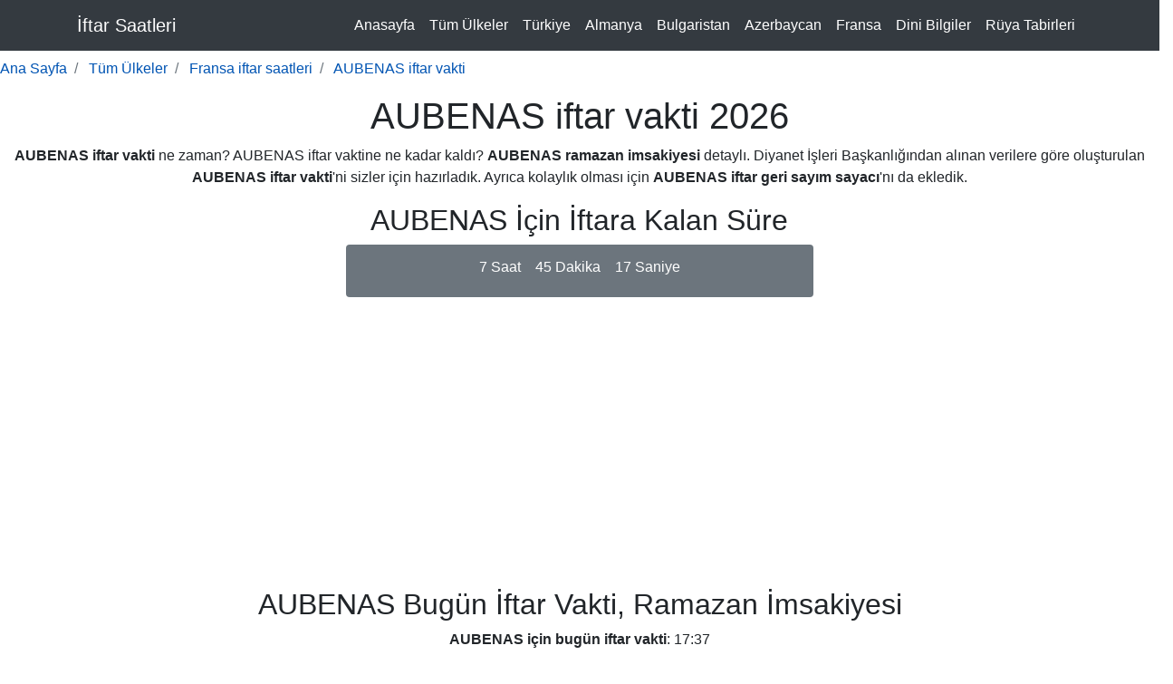

--- FILE ---
content_type: text/html; charset=utf-8
request_url: https://www.iftarsaatleri.co/fransa-aubenas-icin-iftar-vakti
body_size: 9683
content:
<!DOCTYPE html>
<html lang="tr-TR"> <head> <meta charset="utf-8"> <meta name="viewport" content="width=device-width, initial-scale=1, shrink-to-fit=no"> <meta http-equiv="Content-Type" content="text/html; charset=utf-8"/> <meta http-equiv="content-language" content="TR"/> <meta name="locale" content="tr_TR"/> <meta name="type" content="website"/> <meta property="og:locale" content="tr_TR"/> <meta property="og:type" content="website"/> <meta property="og:image" content="https://i2.wp.com/www.iftarsaatleri.co/blog/wp-content/uploads/2018/04/iftar-saatleri.png?ssl=1&w=450"/> <title>AUBENAS iftar vakti 2026, Ramazan İmsakiyesi, Sahur Vakti, İftar Saati</title> <meta name="title" content="AUBENAS iftar vakti 2026, Ramazan İmsakiyesi, Sahur Vakti, İftar Saati"> <link rel="canonical" href="https://www.iftarsaatleri.co/fransa-aubenas-icin-iftar-vakti"> <meta name="description" content="AUBENAS iftar vakti 2026, Ramazan İmsakiyesi, Sahur Vakti, İftar Saati ! Ayrıca iftara ne kadar kaldı, geri sayım sayacımızla görebilirsiniz."> <meta property="og:locale" content="tr_TR"/> <meta property="og:type" content="website"/> <meta property="og:title" content="AUBENAS iftar vakti 2026, Ramazan İmsakiyesi, Sahur Vakti, İftar Saati"/> <meta property="og:description" content="AUBENAS iftar vakti 2026, Ramazan İmsakiyesi, Sahur Vakti, İftar Saati! Ayrıca iftara ne kadar kaldı, geri sayım sayacımızla görebilirsiniz."/> <meta property="og:url" content="https://www.iftarsaatleri.co/fransa-aubenas-icin-iftar-vakti"/> <meta property="og:site_name" content="AUBENAS iftar vakti 2026, Ramazan İmsakiyesi, Sahur Vakti, İftar Saati"/> <meta property="og:image" content="https://www.iftarsaatleri.co/images/logo-3-min.png"/> <script type='application/ld+json'>{
    "@context": "http://schema.org",
    "@type": "WebSite",
    "@id": "http://www.iftarsaatleri.co/fransa-aubenas-icin-iftar-vakti#website",
    "url": "http://www.iftarsaatleri.co/fransa-aubenas-icin-iftar-vakti",
    "name": "Fransa - AUBENAS u0130ftar Saatleri",
    "alternateName": "Fransa - AUBENAS u0130ftar Saatleri"
}</script> <style>
    #countdown label {
        clear: both;
        display: block;
    }

    #countdown span {
        color: #313233;
        font-size: 25px;
        font-weight: normal;
        text-align: center;
        width: 25%;
        dispaly: block;
        float: left;
    }
</style> <link href="/images/favicon.ico" rel="shortcut icon" type="image/png"> <meta name="robots" content="index, follow"> <meta name="google-site-verification" content="Ru31Afbc2isnHs3Pm4_oFVCYUZafsAE3pJHqtxVA0fc"/> <script async src="https://www.googletagmanager.com/gtag/js?id=G-BJENL232KC"></script> <script async src="https://pagead2.googlesyndication.com/pagead/js/adsbygoogle.js?client=ca-pub-6631067645149703" crossorigin="anonymous"></script> <style type="text/css">html{scroll-behavior:smooth}.text-primary{color:#0054b3!important}a{color:#0054b3!important}:root{--blue:#007bff;--indigo:#6610f2;--purple:#6f42c1;--pink:#e83e8c;--red:#dc3545;--orange:#fd7e14;--yellow:#ffc107;--green:#28a745;--teal:#20c997;--cyan:#17a2b8;--white:#fff;--gray:#6c757d;--gray-dark:#343a40;--primary:#007bff;--secondary:#6c757d;--success:#28a745;--info:#17a2b8;--warning:#ffc107;--danger:#dc3545;--light:#f8f9fa;--dark:#343a40;--breakpoint-xs:0;--breakpoint-sm:576px;--breakpoint-md:768px;--breakpoint-lg:992px;--breakpoint-xl:1200px;--font-family-sans-serif:-apple-system,BlinkMacSystemFont,"Segoe UI",Roboto,"Helvetica Neue",Arial,"Noto Sans",sans-serif,"Apple Color Emoji","Segoe UI Emoji","Segoe UI Symbol","Noto Color Emoji";--font-family-monospace:SFMono-Regular,Menlo,Monaco,Consolas,"Liberation Mono","Courier New",monospace}ol,ul{margin-top:0;margin-bottom:1rem}b,strong{font-weight:bolder}[type=button]::-moz-focus-inner,button::-moz-focus-inner{padding:0;border-style:none}::-webkit-file-upload-button{font:inherit;-webkit-appearance:button;font-family:inherit;font-size:inherit;font-style:inherit;font-variant:inherit;font-weight:inherit;line-height:inherit;-webkit-appearance:button}.row{display:-ms-flexbox;display:flex;-ms-flex-wrap:wrap;flex-wrap:wrap}.navbar{display:-ms-flexbox;display:flex;-ms-flex-wrap:wrap;flex-wrap:wrap;-ms-flex-align:center;align-items:center;-ms-flex-pack:justify;justify-content:space-between}.navbar .container{display:-ms-flexbox;display:flex;-ms-flex-wrap:wrap;flex-wrap:wrap;-ms-flex-align:center;align-items:center;-ms-flex-pack:justify;justify-content:space-between}.navbar-nav{display:-ms-flexbox;display:flex;-ms-flex-direction:column;flex-direction:column}.navbar-collapse{-ms-flex-preferred-size:100%;flex-basis:100%;-ms-flex-positive:1;flex-grow:1;-ms-flex-align:center;align-items:center}.navbar-toggler-icon{content:"";background:center center/100% 100% no-repeat}@media (min-width:992px){.navbar-expand-lg{-ms-flex-flow:row nowrap;flex-flow:row nowrap;-ms-flex-pack:start;justify-content:flex-start}.navbar-expand-lg .navbar-nav{-ms-flex-direction:row;flex-direction:row}.navbar-expand-lg .navbar-nav .nav-link{padding-right:.5rem;padding-left:.5rem}.navbar-expand-lg>.container{-ms-flex-wrap:nowrap;flex-wrap:nowrap}.navbar-expand-lg .navbar-collapse{display:-ms-flexbox!important;display:flex!important;-ms-flex-preferred-size:auto;flex-basis:auto}.navbar-expand-lg .navbar-toggler{display:none}}.breadcrumb{display:-ms-flexbox;display:flex;-ms-flex-wrap:wrap;flex-wrap:wrap;padding:.75rem 1rem;margin-bottom:1rem;list-style:none;background-color:#e9ecef;border-radius:.25rem}.breadcrumb-item+.breadcrumb-item{padding-left:.5rem}.breadcrumb-item+.breadcrumb-item::before{display:inline-block;padding-right:.5rem;color:#6c757d;content:"/"}.breadcrumb-item.active{color:#6c757d}.bg-white{background-color:#fff!important}.d-flex{display:-ms-flexbox!important;display:flex!important}.justify-content-center{-ms-flex-pack:center!important;justify-content:center!important}*,::after,::before{box-sizing:border-box}html{-webkit-text-size-adjust:100%;font-family:sans-serif;line-height:1.15}nav{display:block}body{padding-top:56px;margin:0;font-family:-apple-system,BlinkMacSystemFont,'Segoe UI',Roboto,'Helvetica Neue',Arial,'Noto Sans',sans-serif,'Apple Color Emoji','Segoe UI Emoji','Segoe UI Symbol','Noto Color Emoji';font-size:1rem;font-weight:400;line-height:1.5;color:#212529;text-align:left;background-color:#fff}p,ul{margin-top:0;margin-bottom:1rem}strong{font-weight:bolder}a{color:#007bff;text-decoration:none;background-color:transparent}label{display:inline-block;margin-bottom:.5rem}button{border-radius:0;text-transform:none}button,input{margin:0;font-family:inherit;font-size:inherit;line-height:inherit;overflow:visible}[type=button],button{-webkit-appearance:button}h1,h2{margin-top:0;margin-bottom:.5rem;font-weight:500;line-height:1.2}h1{font-size:2.5rem}h2{font-size:2rem}.container{width:100%;padding-right:15px;padding-left:15px;margin-right:auto;margin-left:auto}@media (min-width:576px){.container{max-width:540px}}@media (min-width:768px){.container{max-width:720px}}@media (min-width:992px){.container{max-width:960px}.navbar-expand-lg .navbar-nav .nav-link{padding-right:.5rem;padding-left:.5rem}.navbar-expand-lg .navbar-toggler{display:none}}@media (min-width:1200px){.container{max-width:1140px}}.row{margin-right:-15px;margin-left:-15px}.btn{display:inline-block;font-weight:400;color:#212529;text-align:center;vertical-align:middle;background-color:transparent;border:1px solid transparent;padding:.375rem .75rem;font-size:1rem;line-height:1.5;border-radius:.25rem}.collapse:not(.show){display:none}.nav-link{display:block;padding:.5rem 1rem}.navbar{position:relative;padding:.5rem 1rem}.navbar-brand{display:inline-block;padding-top:.3125rem;padding-bottom:.3125rem;margin-right:1rem;font-size:1.25rem;line-height:inherit;white-space:nowrap}.navbar-nav{padding-left:0;margin-bottom:0;list-style:none}.navbar-nav .nav-link{padding-right:0;padding-left:0}.navbar-toggler{padding:.25rem .75rem;font-size:1.25rem;line-height:1;background-color:transparent;border:1px solid transparent;border-radius:.25rem}.navbar-toggler-icon{display:inline-block;width:1.5em;height:1.5em;vertical-align:middle;content:'';background-size:100%;background-position:50% 50%;background-repeat:no-repeat no-repeat}@media (max-width:991.98px){.navbar-expand-lg>.container{padding-right:0;padding-left:0}}.navbar-dark .navbar-brand{color:#fff}.navbar-dark .navbar-nav .nav-link{color:rgba(255,255,255,.498039)}.navbar-dark .navbar-toggler{color:rgba(255,255,255,.498039);border-color:rgba(255,255,255,.0980392)}.navbar-dark .navbar-toggler-icon{background-image:url('data:image/svg+xml,%3csvg viewBox=\'0 0 30 30\' xmlns=\'http://www.w3.org/2000/svg\'%3e%3cpath stroke=\'rgba(255, 255, 255, 0.5)\' stroke-width=\'2\' stroke-linecap=\'round\' stroke-miterlimit=\'10\' d=\'M4 7h22M4 15h22M4 23h22\'/%3e%3c/svg%3e')}.alert{position:relative;padding:.75rem 1.25rem;margin-bottom:1rem;border:1px solid transparent;border-radius:.25rem}.bg-secondary{background-color:#6c757d!important}.fixed-top{position:fixed;top:0;right:0;left:0;z-index:1030}.mt-2{margin-top:.5rem!important}.ml-2{margin-left:.5rem!important}.mt-3{margin-top:1rem!important}.ml-auto{margin-left:auto!important}.text-center{text-align:center!important}.text-white{color:#fff!important}</style> </head> <body> <nav class="navbar navbar-expand-lg navbar-dark bg-dark fixed-top"> <div class="container"> <a class="navbar-brand text-white" href="/">İftar Saatleri</a> <button class="navbar-toggler" type="button" data-toggle="collapse" data-target="#navbarResponsive" aria-controls="navbarResponsive" aria-expanded="false" aria-label="Toggle navigation"> <span class="navbar-toggler-icon"></span> </button> <div class="collapse navbar-collapse" id="navbarResponsive"> <ul class="navbar-nav ml-auto"> <li class="nav-item"> <a class="nav-link text-white" href="/">Anasayfa</a> </li> <li class="nav-item"> <a class="nav-link text-white" href="/iftar-vakti/">Tüm Ülkeler</a> </li> <li class="nav-item"> <a class="nav-link text-white" href="/iftar-vakti/turkiye-icin-iftar-vakti">Türkiye</a> </li> <li class="nav-item"> <a class="nav-link text-white" href="/iftar-vakti/almanya-icin-iftar-vakti">Almanya</a> </li> <li class="nav-item"> <a class="nav-link text-white" href="/iftar-vakti/bulgaristan-icin-iftar-vakti">Bulgaristan</a> </li> <li class="nav-item"> <a class="nav-link text-white" href="/iftar-vakti/azerbaycan-icin-iftar-vakti">Azerbaycan</a> </li> <li class="nav-item"> <a class="nav-link text-white" href="/iftar-vakti/fransa-icin-iftar-vakti">Fransa</a> </li> <li class="nav-item"> <a class="nav-link text-white" href="/blog/">Dini Bilgiler</a> </li> <li class="nav-item"> <a class="nav-link text-white" href="/ruya/">Rüya Tabirleri</a> </li> </ul> </div> </div> </nav> <nav aria-label="breadcrumb" class="mt-2"> <ol itemscope itemtype="https://schema.org/BreadcrumbList" class="breadcrumb p-0 bg-white"> <li itemprop="itemListElement" itemscope itemtype="https://schema.org/ListItem" class="breadcrumb-item"> <a itemprop="item" href="/" class="text-primary"> <span itemprop="name">Ana Sayfa</span> </a> <meta itemprop="position" content="1"/> </li> <li itemprop="itemListElement" itemscope itemtype="https://schema.org/ListItem" class="breadcrumb-item"> <a itemprop="item" href="/iftar-vakti" class="text-primary"> <span itemprop="name">Tüm Ülkeler</span> </a> <meta itemprop="position" content="2"/> </li> <li itemprop="itemListElement" itemscope itemtype="https://schema.org/ListItem" class="breadcrumb-item"> <a itemprop="item" href="/iftar-vakti/fransa-icin-iftar-vakti" class="text-primary"> <span itemprop="name">Fransa iftar saatleri</span> </a> <meta itemprop="position" content="3"/> </li> <li itemprop="itemListElement" itemscope itemtype="https://schema.org/ListItem" class="breadcrumb-item active" aria-current="page"> <a itemprop="item" href="/fransa-aubenas-icin-iftar-vakti" class="text-primary"> <span itemprop="name">AUBENAS iftar vakti</span> </a> <meta itemprop="position" content="4"/> </li> </ol> </nav> <div class="mt-2 text-center"> <h1>AUBENAS iftar vakti 2026</h1> <p><strong>AUBENAS iftar vakti</strong> ne zaman? AUBENAS iftar vaktine ne kadar kaldı? <strong>AUBENAS ramazan imsakiyesi</strong> detaylı. Diyanet İşleri Başkanlığından alınan verilere göre oluşturulan <strong>AUBENAS iftar vakti</strong>'ni sizler için hazırladık. Ayrıca kolaylık olması için <strong>AUBENAS iftar geri sayım sayacı</strong>'nı da ekledik. </p> </div> <div class="row justify-content-center mt-2 text-center"> <div class="col-md-5"> <h2>AUBENAS İçin İftara Kalan Süre</h2> <div class="alert bg-secondary" role="alert"> <div id="iftarMessage" class="d-flex justify-content-center"></div> <div id="iftarCountdown" class="d-flex justify-content-center"> <span class="hours"> 4 <label>Saat</label> </span> <span class="minutes ml-2"> 45 <label>Dakika</label> </span> <span class="seconds ml-2"> 21 <label>Saniye</label> </span> </div> </div> </div> </div> <div class="justify-content-center mt-2 text-center"> <ins class="adsbygoogle" style="display:block" data-ad-client="ca-pub-6631067645149703" data-ad-slot="4016666784" data-ad-format="auto" data-full-width-responsive="true"></ins> <script>
     (adsbygoogle = window.adsbygoogle || []).push({});
</script> </div> <div class="mt-2 text-center"> <h2 class="mt-3">AUBENAS Bugün İftar Vakti, Ramazan İmsakiyesi</h2> <p class="mt-1"><strong>AUBENAS için bugün iftar vakti</strong>: 17:37</p> <p class="mt-1"><strong>AUBENAS için bugün sahur vakti</strong>: 06:32</p> <p><a id="imsakiyeButton" class="btn bg-dark text-white ml-2 mt-2" rel="nofollow" href="#imsakiye">AUBENAS için ramazan imsakiyesi</a></p> </div> <div class="row justify-content-center mt-2 text-center"> <div class="col-md-5"> <h2>AUBENAS İçin Sahura Kalan Süre</h2> <div class="alert bg-secondary" role="alert"> <div id="sahurMessage" class="d-flex justify-content-center"></div> <div id="sahurCountdown" class="d-flex justify-content-center"> <span class="hours"> 0 <label>Saat</label> </span> <span class="minutes ml-2"> 0 <label>Dakika</label> </span> <span class="seconds ml-2"> 0 <label>Saniye</label> </span> </div> </div> <input type="hidden" id="iftarTimeData" data="January 17, 2026 17:37:00"/> <input type="hidden" id="sahurTimeData" data="06:32"/> <script type="text/javascript">

            var countdown = document.getElementById('iftarCountdown');
            if (!true) {
                iftarCountdown.remove();
                document.getElementById('iftarMessage').innerHTML = '<span class="font-weight-bold text-white" >Diyanet iftar bilgisini oluşturmamıştır.</span>';
            } else {
                var iftarDateTime = document.getElementById('iftarTimeData').attributes['data'].value;
                var targetIftarDateTime = new Date(iftarDateTime).getTime();
                var hours, minutes, seconds;
                var refreshIntervalId = setInterval(function () {
                    var current_date = new Date().getTime();
                    var seconds_left = (targetIftarDateTime - current_date) / 1000;
                    seconds_left = seconds_left % 86400;
                    hours = parseInt(seconds_left / 3600);
                    var minutes_left = seconds_left % 3600;
                    minutes = parseInt(minutes_left / 60);
                    seconds = parseInt(minutes_left % 60);
                    if (seconds_left < 1) {
                        countdown.remove();
                        document.getElementById('iftarMessage').innerHTML = '<span class="font-weight-bold text-white" >Oruç Açılmıştır.Allah oruçlarımızı kabul etsin inşallah!</span>';
                        clearInterval(refreshIntervalId);
                    } else {
                        countdown.innerHTML = '<span class="hours text-white">' + hours + ' <label>Saat</label></span> <span class="minutes ml-3 text-white">'
                            + minutes + ' <label>Dakika</label></span> <span class="seconds ml-3 text-white">' + seconds + ' <label>Saniye</label></span>';
                    }

                }, 20);
            }
            var sahurCountDown = document.getElementById('sahurCountdown');
            if (!true) {
                sahurCountDown.remove();
                document.getElementById('sahurMessage').innerHTML = '<span class="font-weight-bold text-white" >Diyanet sahur bilgisini oluşturmamıştır.</span>';
            } else {
                const month = ["January","February","March","April","May","June","July","August","September","October","November","December"];
                const date = new Date();
                let monthName = month[date.getMonth()];
                let day = date.getDate();
                let year = date.getFullYear();
                var sahurTime = document.getElementById("sahurTimeData").attributes['data'].value;
                var sahurDateTime = monthName + " " + day + ", " + year+" " + sahurTime;
                var targetSahurDateTime = new Date(sahurDateTime).getTime();
        var currentDateTime = new Date().getTime();
                if ((currentDateTime - targetSahurDateTime) > 7200000) {
                    targetSahurDateTime+= (60*60*24*1000);
                }
                var s_hours, s_minutes, s_seconds;
                var sahurIntervalId = setInterval(function () {
                    var current_date = new Date().getTime();
                    var seconds_left = (targetSahurDateTime - current_date) / 1000;
                    seconds_left = seconds_left % 86400;
                    s_hours = parseInt(seconds_left / 3600);
                    var minutes_left = seconds_left % 3600;
                    s_minutes = parseInt(minutes_left / 60);
                    s_seconds = parseInt(minutes_left % 60);
                    if (seconds_left < 1) {
                        sahurCountDown.remove();
                        document.getElementById('sahurMessage').innerHTML = '<span class="font-weight-bold text-white">Sahur vakti olmuştur. Allah oruçlarımızı kabul etsin inşallah!</span>';
                        clearInterval(sahurIntervalId);
                    } else {
                        sahurCountDown.innerHTML = '<span class="hours text-white">' + s_hours + ' <label>Saat</label></span> <span class="minutes ml-3 text-white">'
                            + s_minutes + ' <label>Dakika</label></span> <span class="seconds ml-3 text-white">' + s_seconds + ' <label>Saniye</label></span>';
                    }

                }, 20);
            }
        </script> </div> </div> <div class="justify-content-center mt-2 text-center"> <ins class="adsbygoogle asyncAds" style="display:block" data-ad-client="ca-pub-6631067645149703" data-ad-slot="8466546670" data-ad-format="auto" data-full-width-responsive="true"></ins> </div> <div class="mt-2"> <h2>2026 AUBENAS İlk Sahur, İk Oruç</h2> <p>2026 yılında ilk sahur 10 Mart 2026 gecesi kalkılacak. 11 Mart 2026 ramazan ayının ilk günüdür. 9 Nisan 2026 ise ramazan ayının son günüdür. Aynı zamanda Arefe Günü denir. 10 Nisan'da Ramazan Bayramının ilk günüdür.</p> <p>Dikkat: Bulunduğunuz bölgeye göre <b>AUBENAS sahur vakti</b> ve <b>AUBENAS iftar vakti</b> 1 veya 2 dakika farklılık gösterebilir. Lütfen ezanın okunmasını bekleyin ve ona göre orucunuzu açınız.</p> </div> <div class="card text-white bg-secondary mt-2 text-center"> <div class="card-body"> <p class="text-white m-0">2026 Ramazan Ayı içersinde <strong>AUBENAS iftar vakti</strong>ni ve <strong>AUBENAS sahur vakti</strong>ni bu sayfadan takip edebilirsiniz. Diğer iller/ilçeler/bölgeler için aşağıda bulunan linkten iftar vakti linkinden tüm ülkelere ulaşabilirsiniz. Açılan <strong>AUBENAS iftar saatleri</strong> sayfalarında <strong>AUBENAS iftar</strong> ve <strong>AUBENAS sahur</strong> bilgilerinin dışında <strong>AUBENAS namaz vakitleri</strong> de bulunmaktadır.</p> <a class="btn bg-dark text-white mt-2" href="/iftar-vakti/">Tüm Ülkeler İftar Vakti</a> <a id="imsakiye" class="btn bg-dark text-white mt-2" href="iftar-vakti/fransa-icin-iftar-vakti">Fransa iftar saatleri</a> </div> </div> <div class="justify-content-center mt-2 text-center"> <ins class="adsbygoogle asyncAds" style="display:block" data-ad-client="ca-pub-6631067645149703" data-ad-slot="9481295195" data-ad-format="auto" data-full-width-responsive="true"></ins> </div> <div class="mt-2"> <h2 class="text-center">AUBENAS Ramazan İmsakiyesi</h2> <div class="table-responsive-sm"> <table class="table table-hover"> <thead> <tr> <th scope="col">Tarih</th> <th scope="col">İmsak (Sahur)</th> <th scope="col">Güneş</th> <th scope="col">Öğle</th> <th scope="col">İkindi</th> <th scope="col">Akşam (İftar)</th> <th scope="col">Yatsı</th> </tr> </thead> <tbody> <tr class="table-success"> <td>17/01/2026</td> <td>06:32</td> <td>08:08</td> <td>12:57</td> <td>15:14</td> <td>17:37</td> <td>19:02</td> </tr> <tr> <td>18/01/2026</td> <td>06:31</td> <td>08:07</td> <td>12:58</td> <td>15:15</td> <td>17:38</td> <td>19:03</td> </tr> <tr> <td>19/01/2026</td> <td>06:31</td> <td>08:07</td> <td>12:58</td> <td>15:16</td> <td>17:39</td> <td>19:04</td> </tr> <tr> <td>20/01/2026</td> <td>06:30</td> <td>08:06</td> <td>12:58</td> <td>15:18</td> <td>17:41</td> <td>19:05</td> </tr> <tr> <td>21/01/2026</td> <td>06:30</td> <td>08:05</td> <td>12:59</td> <td>15:19</td> <td>17:42</td> <td>19:06</td> </tr> <tr> <td>22/01/2026</td> <td>06:29</td> <td>08:05</td> <td>12:59</td> <td>15:20</td> <td>17:43</td> <td>19:07</td> </tr> <tr> <td>23/01/2026</td> <td>06:29</td> <td>08:04</td> <td>12:59</td> <td>15:21</td> <td>17:45</td> <td>19:08</td> </tr> <tr> <td>24/01/2026</td> <td>06:28</td> <td>08:03</td> <td>13:00</td> <td>15:22</td> <td>17:46</td> <td>19:10</td> </tr> <tr> <td>25/01/2026</td> <td>06:27</td> <td>08:02</td> <td>13:00</td> <td>15:23</td> <td>17:47</td> <td>19:11</td> </tr> <tr> <td>26/01/2026</td> <td>06:27</td> <td>08:01</td> <td>13:00</td> <td>15:24</td> <td>17:49</td> <td>19:12</td> </tr> <tr> <td>27/01/2026</td> <td>06:26</td> <td>08:00</td> <td>13:00</td> <td>15:26</td> <td>17:50</td> <td>19:13</td> </tr> <tr> <td>28/01/2026</td> <td>06:25</td> <td>07:59</td> <td>13:00</td> <td>15:27</td> <td>17:52</td> <td>19:14</td> </tr> <tr> <td>29/01/2026</td> <td>06:24</td> <td>07:58</td> <td>13:01</td> <td>15:28</td> <td>17:53</td> <td>19:15</td> </tr> <tr> <td>30/01/2026</td> <td>06:23</td> <td>07:57</td> <td>13:01</td> <td>15:29</td> <td>17:54</td> <td>19:17</td> </tr> <tr> <td>31/01/2026</td> <td>06:23</td> <td>07:56</td> <td>13:01</td> <td>15:30</td> <td>17:56</td> <td>19:18</td> </tr> <tr> <td>01/02/2026</td> <td>06:22</td> <td>07:55</td> <td>13:01</td> <td>15:31</td> <td>17:57</td> <td>19:19</td> </tr> <tr> <td>02/02/2026</td> <td>06:21</td> <td>07:54</td> <td>13:01</td> <td>15:33</td> <td>17:59</td> <td>19:20</td> </tr> <tr> <td>03/02/2026</td> <td>06:20</td> <td>07:53</td> <td>13:01</td> <td>15:34</td> <td>18:00</td> <td>19:22</td> </tr> <tr> <td>04/02/2026</td> <td>06:19</td> <td>07:51</td> <td>13:01</td> <td>15:35</td> <td>18:01</td> <td>19:23</td> </tr> <tr> <td>05/02/2026</td> <td>06:18</td> <td>07:50</td> <td>13:01</td> <td>15:36</td> <td>18:03</td> <td>19:24</td> </tr> <tr> <td>06/02/2026</td> <td>06:17</td> <td>07:49</td> <td>13:02</td> <td>15:37</td> <td>18:04</td> <td>19:25</td> </tr> <tr> <td>07/02/2026</td> <td>06:15</td> <td>07:48</td> <td>13:02</td> <td>15:38</td> <td>18:06</td> <td>19:27</td> </tr> <tr> <td>08/02/2026</td> <td>06:14</td> <td>07:46</td> <td>13:02</td> <td>15:40</td> <td>18:07</td> <td>19:28</td> </tr> <tr> <td>09/02/2026</td> <td>06:13</td> <td>07:45</td> <td>13:02</td> <td>15:41</td> <td>18:09</td> <td>19:29</td> </tr> <tr> <td>10/02/2026</td> <td>06:12</td> <td>07:44</td> <td>13:02</td> <td>15:42</td> <td>18:10</td> <td>19:30</td> </tr> <tr> <td>11/02/2026</td> <td>06:11</td> <td>07:42</td> <td>13:02</td> <td>15:43</td> <td>18:11</td> <td>19:32</td> </tr> <tr> <td>12/02/2026</td> <td>06:09</td> <td>07:41</td> <td>13:02</td> <td>15:44</td> <td>18:13</td> <td>19:33</td> </tr> <tr> <td>13/02/2026</td> <td>06:08</td> <td>07:39</td> <td>13:02</td> <td>15:45</td> <td>18:14</td> <td>19:34</td> </tr> <tr> <td>14/02/2026</td> <td>06:07</td> <td>07:38</td> <td>13:02</td> <td>15:46</td> <td>18:16</td> <td>19:35</td> </tr> <tr> <td>15/02/2026</td> <td>06:05</td> <td>07:36</td> <td>13:02</td> <td>15:47</td> <td>18:17</td> <td>19:37</td> </tr> <tr> <td>16/02/2026</td> <td>06:04</td> <td>07:35</td> <td>13:02</td> <td>15:48</td> <td>18:18</td> <td>19:38</td> </tr> </tbody> </table> </div> </div> <div class="mt-3 justify-content-center text-center" style="height:200px"> <h3>Popüler Bölgeler</h3> <div id="selectedPermalink" class="mt-2 container"></div> </div> <div class="row mt-1"> <div class="col-md-3 mt-1"> <div class="card"> <img class="lazy img-fluid card-img-top" width="332" height="188" data-src="https://cdn.shortpixel.ai/client/q_lossless,ret_img,w_640/https://www.iftarsaatleri.co/blog/wp-content/uploads/2020/05/iftar-menusu.jpg" alt="Ramazan Ayı İçin Gün Gün İftar Menüsü!"> <div class="card-body"> <a href="//www.iftarsaatleri.co/blog/ramazan-ayi-icin-gun-gun-iftar-menusu/"> <h3 class="card-title">Ramazan Ayı İçin Gün Gün İftar Menüsü</h3> </a> <p class="card-text">Ne yemek yapayim derdine son! Sizler için gün gün ramazan iftar menüsü hazırladık. Bu listeler sayesinde menü düşünmenize gerek kalmayacak!</p> </div> </div> </div> <div class="col-md-3 mt-1"> <div class="card"> <img class="lazy img-fluid card-img-top" width="332" height="188" data-src="https://cdn.shortpixel.ai/client/q_lossless,ret_img,w_640/https://www.iftarsaatleri.co/blog/wp-content/uploads/2019/02/orucu-tuzla-acmanin-nedenleri.jpg" alt="Oruç neden tuzla açılır?"> <div class="card-body"> <a href="//www.iftarsaatleri.co/blog/oruc-neden-tuzla-acilir/"> <h3 class="card-title">Oruç neden tuzla açılır?</h3></a> <p class="card-text">Orucu doğru tutmak kadar, orucu doğru açmak da önemlidir. Oruç açmanın da bu kadar önemli olduğu bu durumda Oruç neden tuzla açılır? Tüm detaylar yazımızda!</p> </div> </div> </div> <div class="col-md-3 mt-1"> <div class="card"> <img class="lazy img-fluid card-img-top" width="332" height="188" data-src="https://cdn.shortpixel.ai/client/q_lossless,ret_img,w_640/https://www.iftarsaatleri.co/blog/wp-content/uploads/2019/04/dis-fircalamak-oruc-bozarmi-scaled.jpg" alt="Oruçluyken Diş Fırçalamak Orucu Bozar mı?"> <div class="card-body"> <a href="//www.iftarsaatleri.co/blog/orucluyken-dis-fircalamak-orucu-bozar-mi-kaynakdiyanet/"> <h3 class="card-title">Oruçluyken Diş Fırçalamak Orucu Bozar mı?</h3></a> <p class="card-text">Ramazan ayına girilmiş, oruçlar başlamış ve merak edilen konuların en başında “Diş fırçalamak oruç bozar mı?”</p> </div> </div> </div> <div class="col-md-3 mt-1"> <div class="card"> <img class="lazy img-fluid card-img-top" width="332" height="188" data-src="https://cdn.shortpixel.ai/client/q_lossless,ret_img,w_800/https://www.iftarsaatleri.co/blog/wp-content/uploads/2019/02/iftar-saatleri-neye-gore-belirleniyor.jpg" alt="İftar Saatleri Neye Göre Belirleniyor?"> <div class="card-body"> <a href="//www.iftarsaatleri.co/blog/iftar-saatleri-neye-gore-belirleniyor/"> <h3 class="card-title">İftar Saatleri Neye Göre Belirleniyor?</h3></a> <p class="card-text">İftar saatleri neye göre, nasıl belirleniyor. Diyanet neye göre belirliyor? Güneşle olan ilişki! Sizler için konuyu ayrıntılarıyla açıkladık!</p> </div> </div> </div> </div> <script type="text/javascript">
    document.addEventListener("DOMContentLoaded", function () {
        var lazyloadImages = document.querySelectorAll("img.lazy");
        var lazyloadThrottleTimeout;

        function lazyload() {
            var lazyloadImages = document.querySelectorAll("img.lazy");
            if (lazyloadThrottleTimeout) {
                clearTimeout(lazyloadThrottleTimeout);
            }

            lazyloadThrottleTimeout = setTimeout(function () {
                var scrollTop = window.pageYOffset;
                lazyloadImages.forEach(function (img) {
                    if (img.offsetTop < (window.innerHeight + scrollTop)) {
                        img.src = img.dataset.src;
                        img.classList.remove('lazy');
                    }
                });
                if (lazyloadImages.length == 0) {
                    document.removeEventListener("scroll", lazyload);
                    window.removeEventListener("resize", lazyload);
                    window.removeEventListener("orientationChange", lazyload);
                }
            }, 1000);
        }

        document.addEventListener("scroll", lazyload);
        window.addEventListener("resize", lazyload);
        window.addEventListener("orientationChange", lazyload);
    });
    const permalinkArray = [{ "path": "/iftar-vakti/almanya-icin-iftar-vakti", "text": "Almanya iftar saatleri" }, { "path": "/turkiye-istanbul-icin-iftar-vakti", "text": "İstanbul iftar vakti" }, { "path": "/iftar-vakti/bulgaristan-icin-iftar-vakti", "text": "Bulgaristan iftar saatleri" }, { "path": "/turkiye-ankara-icin-iftar-vakti", "text": "Ankara iftar vakti" }, { "path": "/almanya-munchen-icin-iftar-vakti", "text": "Münih iftar vakti" }, { "path": "/almanya-hamburg-icin-iftar-vakti", "text": "Hamburg iftar vakti" }, { "path": "/bulgaristan-kircaali-icin-iftar-vakti", "text": " Kırcaali iftar vakti" }, { "path": "/kuzey-kibris-girne-icin-iftar-vakti", "text": "Girne iftar vakti" }, { "path": "/almanya-koln-icin-iftar-vakti", "text": "Köln iftar vakti" }, { "path": "/almanya-berlin-icin-iftar-vakti", "text": "Berlin iftar vakti" }, { "path": "/almanya-frankfurt-icin-iftar-vakti", "text": "Frankfurt iftar vakti" }, { "path": "/azerbaycan-baku-icin-iftar-vakti", "text": "Bakü iftar vakti" }, { "path": "/abd-new-york-icin-iftar-vakti", "text": "New York iftar vakti" }, { "path": "/almanya-nurnberg-icin-iftar-vakti", "text": "Nürnberg iftar vakti" }, { "path": "/bulgaristan-sumnu-shumen-icin-iftar-vakti", "text": "Şumnu iftar vakti" }, { "path": "/fransa-marseille-icin-iftar-vakti", "text": "Marseille iftar vakti" }, { "path": "/almanya-bremen-icin-iftar-vakti", "text": "Bremen iftar vakti" }, { "path": "/almanya-stuttgart-icin-iftar-vakti", "text": "Stuttgart iftar vakti" }, { "path": "/abd-new-jersey-jersey-city-icin-iftar-vakti", "text": "New Jersey iftar vakti" }, { "path": "/azerbaycan-tovuz-icin-iftar-vakti", "text": "Tovuz iftar vakti" }, { "path": "/gurcistan-tiflis-icin-iftar-vakti", "text": "Tiflis iftar vakti" }, { "path": "/almanya-hannover-icin-iftar-vakti", "text": "Hannover iftar vakti" }, { "path": "/almanya-dortmund-icin-iftar-vakti", "text": "Dortmund iftar vakti" }, { "path": "/romanya-bukresbucharest-icin-iftar-vakti", "text": "Bükreş (Bucharest) iftar vakti" }, { "path": "/belcika-antwerpen-icin-iftar-vakti", "text": "Antwerpen iftar vakti" }, { "path": "/bulgaristan-razgrad-icin-iftar-vakti", "text": "Razgrad iftar vakti" }, { "path": "/avustralya-melbourne-icin-iftar-vakti", "text": "Melbourne iftar vakti" }, { "path": "/almanya-essen-icin-iftar-vakti", "text": "Essen iftar vakti" }, { "path": "/azerbaycan-sumqayit-icin-iftar-vakti", "text": "Sumqayıt iftar vakti" }, { "path": "/almanya-darmstadt-icin-iftar-vakti", "text": "Darmstadt iftar vakti" }, { "path": "/iftar-vakti/fransa-icin-iftar-vakti", "text": "Fransa iftar saatleri" }, { "path": "/irak-suleymaniye-icin-iftar-vakti", "text": "Irak Süleymaniye iftar vakti" }, { "path": "/romanya-kostenceconstanta-icin-iftar-vakti", "text": "Köstence iftar vakti" }, { "path": "/almanya-oberhausen--icin-iftar-vakti", "text": "Oberhausen iftar vakti" }, { "path": "/almanya-wuppertal-icin-iftar-vakti", "text": "Wuppertal iftar vakti" }, { "path": "/almanya-offenbach-icin-iftar-vakti", "text": "Offenbach iftar vakti" }, { "path": "/bulgaristan-varna-icin-iftar-vakti", "text": "Varna iftar vakti" }, { "path": "/danimarka-kopenhag-icin-iftar-vakti", "text": "Kopenhag iftar vakti" }, { "path": "/isvec-stockholm-icin-iftar-vakti", "text": "Stockholm iftar vakti" }, { "path": "/almanya-duisburg-icin-iftar-vakti", "text": "Duisburg iftar vakti" }, { "path": "/turkiye-antalya-icin-iftar-vakti", "text": "Antalya iftar vakti" }];
let currentLocation = window.location.pathname;
let arrayIndex=0;
permalinkArray.forEach(function(permalink){
    if(currentLocation == permalink["path"]){
        arrayIndex = permalinkArray.indexOf(permalink);
    }
})
permalinkArray.splice(arrayIndex, 1);
const selectedPermalinks = [];
for (let i = 0; i < 10; i++) {
    let index = Math.floor(Math.random() * permalinkArray.length);
    selectedPermalinks.push(permalinkArray[index]);
    permalinkArray.splice(index, 1);
}
let selectedPermalinkHtml='';
selectedPermalinks.forEach(function(permalink) {
    selectedPermalinkHtml +='<a class="btn bg-dark text-white m-1" href="' + permalink["path"] + '\">'+permalink["text"]+'</a>';
});
document.getElementById("selectedPermalink").innerHTML = selectedPermalinkHtml;
</script> <div class="mt-2 text-center"> <h4>AUBENAS namaz vakti bilgileri</h4> <div class="card"> <ul class="list-group list-group-flush"> <li class="list-group-item">İmsak vakti: AUBENAS için sahur vakti, sabah namazı saatini belirtir. </li> <li class="list-group-item">Günes vakti: AUBENAS için sabah namazının bittiği vakittir. Güneş doğduktan sonra 45 yada 50 dakika içinde namaz kılmak mekruhtur. </li> <li class="list-group-item">Öğle vakti: AUBENAS için öğle namazı saatini belirtir. </li> <li class="list-group-item">İkindi vakti: AUBENAS için ikindi namazı vaktinin başladığı saattir. </li> <li class="list-group-item">Akşam vakti: AUBENAS için akşam namazı vaktidir. İftar vakti akşam namazı saatidir. </li> <li class="list-group-item">Yatsı vakti: AUBENAS için yatsı namazı saatidir.</li> <li class="list-group-item"><b>AUBENAS Cuma Namazı</b>: Cuma namazı vakitleri öğle namazı vakti ile aynı zamanda girer. </li> <li class="list-group-item"> <p><b>AUBENAS Bayram Namazı</b>: Kurban ve ramazan bayramı namazı vakitleri, güneş doğduktan 45-50 dakika sonra başlar.</p> </li> </ul> </div> </div> <div class="mt-2 justify-content-center text-center"> <h4>AUBENAS Diyanet İftar Saatleri Nasıl Oluşturuluyor</h4> <div class="card"> <div class="card-body"> <p><strong>AUBENAS</strong> konumuna ait <strong>diyanet</strong>'ten alınan vakitler, periyodik olarak sistemimize aktarılmaktadır. Saat bilgileri otomatik hesaplama yöntemleri ile oluşturulmamaktadır. Bu verileri kolayca bulabilmeniz için bölgenize özel harmanlayıp, sizlerin hizmetinize sunuyoruz. </p> <p><strong>Diyanet</strong>'e ait <strong>AUBENAS iftar vakti 2026</strong>, <strong>AUBENAS sahur vakti</strong>, öğle, akşam, yatsı namaz saatlerine sitemizden ulaşabilirsiniz.</p> <p>İslamın beş şartından biri olan Ramazan Ayı İslam Alemi tarafından büyük önem taşımaktadır. Müslüman olup, akli dengesi yerinde, ergen, oruç tutmasına herhangi bir engeli olmayan herkesin oruç tutması farzdır. Birbirinden lezzetli yemeklerle donatılmış iftar masaları, hergün ağırlanan misafirler, bayram havasında beklenen sofralar, ezanlar. İşte geldi çattı ramazan ayı. <strong>AUBENAS iftar vakti 2026</strong> veya <strong>AUBENAS iftar saati 2026</strong> sabırsızlıkla bekleniyor.</p> <p>Toplar atılsın, masalar donatılsın. Orucun en güzel zamanıdır o kalabalık sofralar. Ezan sesi ile birlikte top sesinin ardından besmelelerle açılan oruçlar. İşte tam da bu zamanda, <a href="/">iftar saatleri 2026</a> yanınızda. AUBENAS bölgesi için en doğru iftar saatini sizler için sunuyoruz. Ayrıca <strong>AUBENAS iftara geri sayım sayacı</strong> ile ne kadar kaldığını kolayca takip edebilirsiniz.</p> </div> </div> </div> <footer class="py-3 pt-3 bg-dark"> <div class="container"> <p class="m-0 text-center text-white">Copyright &copy; Iftar Saatleri 2017 ~ 2026</p> <p class="m-0 text-center text-white">Sosyal Medya Hesaplarımız : <a class="text-white" rel="nofollow" href="https://www.facebook.com/iftarsaatlerico/">Facebook</a> <a class="text-white" rel="nofollow" href="https://www.instagram.com/iftarsaatleri/">Instagram</a> <a class="text-white" rel="nofollow" href="https://twitter.com/iftarsaatlerico/">Twitter</a> <a class="text-white" rel="nofollow" href="https://plus.google.com/105135101976282428715">Google+</a> </p> <p class="m-0 text-center text-white"> <a class="text-white" href="https://www.iftarsaatleri.co/blog/gizlilik-politikasi/">Gizlilik Politikası</a> <a class="text-white" href="https://www.iftarsaatleri.co/blog/kullanim-sozlesmesi/">Kullanım Sözleşmesi</a> </p> </div> </footer> <script type="text/javascript">
    document.addEventListener("DOMContentLoaded", function () {
        var lazyloadImages = document.querySelectorAll("img.lazy");
        var lazyloadThrottleTimeout;

        function lazyload() {
	var lazyloadImages = document.querySelectorAll("img.lazy");
            if (lazyloadThrottleTimeout) {
                clearTimeout(lazyloadThrottleTimeout);
            }

            lazyloadThrottleTimeout = setTimeout(function () {
                var scrollTop = window.pageYOffset;
                lazyloadImages.forEach(function (img) {
                    if (img.offsetTop < (window.innerHeight + scrollTop)) {
                        img.src = img.dataset.src;
                        img.classList.remove('lazy');
                    }
                });
                if (lazyloadImages.length == 0) {
                    document.removeEventListener("scroll", lazyload);
                    window.removeEventListener("resize", lazyload);
                    window.removeEventListener("orientationChange", lazyload);
                }
            }, 20);
        }

        document.addEventListener("scroll", lazyload);
        window.addEventListener("resize", lazyload);
        window.addEventListener("orientationChange", lazyload);
    });


</script> </body> </html> <script defer src="//code.jquery.com/jquery-3.5.1.slim.min.js"></script> <script defer src="//stackpath.bootstrapcdn.com/bootstrap/4.5.2/js/bootstrap.min.js" integrity="sha384-B4gt1jrGC7Jh4AgTPSdUtOBvfO8shuf57BaghqFfPlYxofvL8/KUEfYiJOMMV+rV" crossorigin="anonymous"></script> <script>
	var cb = function () {
            var l = document.createElement('link');
            l.rel = 'stylesheet';
            l.href = 'https://stackpath.bootstrapcdn.com/bootstrap/4.4.1/css/bootstrap.min.css';
            l.integrity = 'sha384-Vkoo8x4CGsO3+Hhxv8T/Q5PaXtkKtu6ug5TOeNV6gBiFeWPGFN9MuhOf23Q9Ifjh';
            l.crossOrigin = 'anonymous'
            var h = document.getElementsByTagName('head')[0];
            h.parentNode.insertBefore(l, h);
	    analyitcsTrigger();
	    //adsTrigger();
	    //adsTrigger();
        };
    var analyitcsTrigger = function () {
        window.dataLayer = window.dataLayer || [];
        function gtag() {
            dataLayer.push(arguments);
        }
        gtag('js', new Date());
        gtag('config', 'G-BJENL232KC');
    };

	var adsTrigger = function() {
	   (adsbygoogle = window.adsbygoogle || []).push({});    
	};

        var raf = requestAnimationFrame || mozRequestAnimationFrame ||
            webkitRequestAnimationFrame || msRequestAnimationFrame;
        if (raf) raf(cb);
        else window.addEventListener('opener', cb);
(adsbygoogle = window.adsbygoogle || []).onload = function () {
    [].forEach.call(document.getElementsByClassName('asyncAds'), function () {
    adsbygoogle.push({})
  })
}
    </script>

--- FILE ---
content_type: text/html; charset=utf-8
request_url: https://www.google.com/recaptcha/api2/aframe
body_size: 266
content:
<!DOCTYPE HTML><html><head><meta http-equiv="content-type" content="text/html; charset=UTF-8"></head><body><script nonce="cPIz4pTqiNuoLqsDVJGiqQ">/** Anti-fraud and anti-abuse applications only. See google.com/recaptcha */ try{var clients={'sodar':'https://pagead2.googlesyndication.com/pagead/sodar?'};window.addEventListener("message",function(a){try{if(a.source===window.parent){var b=JSON.parse(a.data);var c=clients[b['id']];if(c){var d=document.createElement('img');d.src=c+b['params']+'&rc='+(localStorage.getItem("rc::a")?sessionStorage.getItem("rc::b"):"");window.document.body.appendChild(d);sessionStorage.setItem("rc::e",parseInt(sessionStorage.getItem("rc::e")||0)+1);localStorage.setItem("rc::h",'1768643500690');}}}catch(b){}});window.parent.postMessage("_grecaptcha_ready", "*");}catch(b){}</script></body></html>